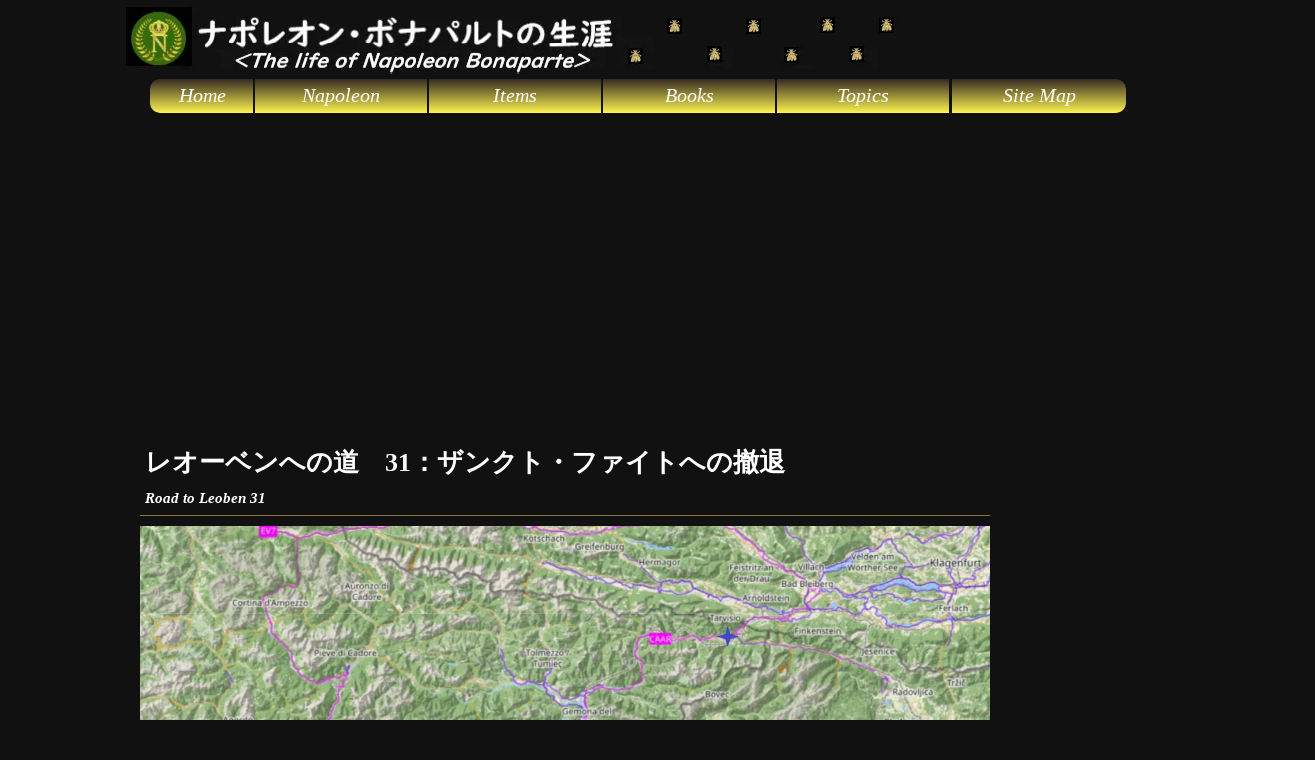

--- FILE ---
content_type: text/html
request_url: https://www.senjyutu.net/leoben/leoben31.html
body_size: 19065
content:
<!DOCTYPE html>
<html lang="ja">
<head>
<!-- Global site tag (gtag.js) - Google Analytics -->
<script async src="https://www.googletagmanager.com/gtag/js?id=UA-180719266-1"></script>
<script>
  window.dataLayer = window.dataLayer || [];
  function gtag(){dataLayer.push(arguments);}
  gtag('js', new Date());

  gtag('config', 'UA-180719266-1');
</script>
<!--アドセンス自動広告-->
<script async src="https://pagead2.googlesyndication.com/pagead/js/adsbygoogle.js?client=ca-pub-7282068896173535"
     crossorigin="anonymous"></script>
<!--アドセンス自動広告ここまで-->
<meta charset="utf-8">
<title>レオーベンへの道　31：ザンクト・ファイトへの撤退</title>
<meta name="viewport" content="width=device-width, initial-scale=1">
<meta name="description" content="1797年3月28日、ナポレオンはフィラハに本部を移し、29日にクラーゲンフルトへ前進を開始した。カール大公軍は北のザンクト・ファイトへ撤退した。一方、ベルナドット将軍はリュブリャナの町を占領し、後方のミンチョ川周辺ではベルガモとブレシアのフランス率いる反乱軍と反乱を鎮圧しようと出動したヴェネツィア軍が対峙していた。">
<link rel=”prev” href=”https://www.senjyutu.net/leoven/leoben30.html”>
<link rel=”next” href=”https://www.senjyutu.net/leoven/leoven32.html”>
<link rel="stylesheet" href="../css/style.css">
<link rel="icon" href="../favicon.ico" sizes="32x32" />
<link rel="apple-touch-icon" type="image/png" href="../apple-touch-icon.png" sizes="180x180" />
</head>
<body>
<header>
  <div id="rogo"><a href="../index.html"><img src="../images/title-logo.webp" alt=""></a></div>
  <nav id="global_navi">
    <ul>
      <li><a href="../index.html"><i>Home</i></a></li>
      <li><a href="../napoleon.html"><i>Napoleon</i></a></li>
      <li><a href="../items.html"><i>Items</i></a></li>
      <li><a href="../books.html"><i>Books</i></a></li>
      <li><a href="../topics.html"><i>Topics</i></a></li>
      <li><a href="../sitemap.html"><i>Site Map</i></a></li>
<!--      <li><a href=""><i></i></a></li>-->
<!--      <li><a href=""><i></i></a></li>-->
<!--      <li><a href=""><i></i></a></li>-->
<!--      <li><a href=""><i></i></a></li>-->
    </ul>
  </nav>
</header>
<div id="wrapper">
  <div id="main">
    <article>
      <h1>レオーベンへの道　31：ザンクト・ファイトへの撤退<span class="subtitle"><br><i>Road to Leoben 31</i></span></h1>
      <img src="image/leoben-start.webp" class="map">
      <h3 id="war_name">ヴァルヴァゾーネの戦い、グラディスカの戦い、タルヴィスの戦い</h3>
      <section class="war_deta0">
        <table border="1">
          <tr>
            <th>勢力</th>
            <th>戦力</th>
            <th>損害</th>
          </tr>
        </table>
        <table border="1">
          <tr>
            <td>フランス共和国</td>
            <td>ヴァルヴァゾーネの戦い：推定17,000～20,000人<br>グラディスカの戦い：推定約10,000人<br>タルヴィスの戦い：推定約11,000人</td>
            <td>ヴァルヴァゾーネの戦い：死傷者と捕虜の合計約500人<br>グラディスカの戦い：ほぼ無し<br>タルヴィスの戦い：約1,200人</td>
          </tr>
        </table>
      </section>
      <section class="war_deta0">
        <table border="1">
          <tr>
            <td>オーストリア</td>
            <td>ヴァルヴァゾーネの戦い：推定約15,000人～18,000人<br>グラディスカの戦い：推定3,000～4,000人<br>タルヴィスの戦い：推定約8,000人</td>
            <td>ヴァルヴァゾーネの戦い：死傷者と捕虜の合計約700人、大砲6門<br>グラディスカの戦い：死者約500人、負傷者　不明、捕虜2,513人、大砲8門<br>タルヴィスの戦い：1797年2月22日～23日にかけての一連の戦いの損害の合計約2,500人、大砲25門、荷車400台</td>
          </tr>
        </table>
      </section>
      <h2>クラーゲンフルト周辺でのオーストリア軍の再配置</h2>
        <p><b>◎クラーゲンフルト周辺でのオーストリア軍の防衛態勢</b></p>
        <img src="image/leoben35.webp" class="map">
        <p>　カール大公はクラーゲンフルトに到達した主力とライン方面から来た2個師団（メルカンディン師団、カイム師団）での反攻計画を諦めなければならないと考えていた。</p>
        <p>　合計約13,000人の兵力であり、ボナパルト将軍率いるフランス軍に対抗するには十分ではないと考えたのである。</p>
        <p>　もしバヤリッヒ師団が健在であり、カール大公と合流できていれば反転攻勢に出ることができただろうことが悔やまれた。</p>
        <p>　1797年3月28日、カール大公は本部をクラーゲンフルトから北に約15㎞ほどの位置にあるザンクト・ファイト・アン・デア・グラン（Sankt Veit an der Glan）に移した。</p>
        <p>　道を監視するために驃騎兵（ユサール）の1個騎兵中隊がザンクト・レオンハルト（Sankt Leonhard）に配置され、フィラハからザンクト・ファイトに繋がる道の警戒に当たった。</p>
        <p>　ロイス師団の残りの部隊はクラーゲンフルトにある製錬所に近づき、オクスカイ旅団がホレンブルクから後退できるようにするための場所を空けた。</p>
        <p>　メルカンディン師団はクラーゲンフルトの前に留まり、前衛をヴェルター湖の東端に位置するザンクト・マルティン（Sankt Martin）に配置した。</p>
        <p>　最も外側の騎兵隊の駐屯地はヴェルター湖北岸沿いのクルンペンドルフ（Krumpendorf）にあり、付近に支援部隊を配置していた。</p>

      <h2>ゼッケンドルフ将軍に対するクロアチア方面への後退命令</h2>
        <p><b>◎ゼッケンドルフ将軍へのプトゥイまたはクロアチア方面への後退命令</b></p>
        <img src="image/leoben36.webp" class="map">
        <p>　リュブリャナの北に位置するゼッケンドルフ旅団は主力から分離されており、7個大隊、4個中隊、8個騎兵中隊、騎兵1,047騎を含む4,641人を擁していた。</p>
        <p>　カール大公はゼッケンドルフ将軍に、もしクラーゲンフルトが占領された場合、およそ2日間しか持ち堪えることができないことを伝え、危険を回避するためにサヴァ川の背後に長く留まり続けることの無いよう指示し、マリボルを経由したシュタイアーマルク（Steiermark）州への計画された退却線ではなく、ドラヴァ川のほとりにあるプトゥイ（Ptuj）か、またはクロアチア方面へ退却するよう命じた。</p>
        <p>　ゼッケンドルフ旅団はドラヴァ川とサヴァ川の間の地域でできる限りベルナドット師団を引きつけて時間を浪費させ、カール大公率いる主力は多くの退路を確保しておく必要があったのである。</p>
        <p>　そして、ただちに2個軽騎兵中隊をショーシュタニ（Šoštanj）、スロヴェニ・グラテツ（Slovenj Gradec）、ラヴァミュント（Lavamünd）とヴォルフスベルク（Wolfsberg）経由でフリーザッハ（Friesach）に派遣するよう命じた。</p>
        <p>　サヴァ川の背後からフリーザッハへは上記のルートで約180㎞あり、騎兵でも3日～4日ほどの距離がある。</p>
        <p>　恐らく、3月29日～30日にフランス軍がクラーゲンフルトを占領した場合を考えてクラーゲンフルトを経由するルートではなく回り込むようなルートで移動するよう命じたのだろう。</p>
        <p>　28日、ゼッケンドルフ旅団はクラスニエ（Krašnja）に後退し、29日、そこからさらに後退している時、フランス軍主力がクラーゲンフルトに進出したという知らせを受け取った。</p>
        <p>　クラーゲンフルトからフェルカーマルクト（Völkermarkt）とザンクト・オズヴァルト（Sankt Oswald）を経由してマリボルに至る道は開かれていた。</p>
        <p>　危険を感じたゼッケンドルフはツェリエ（Celje）への後退を急いだ。</p>
        
      <h2>クラーゲンフルトからの撤退</h2>
        <p>　3月28日、ボナパルトは本部をタルヴィジオからフィラハに移した。</p>
        <p>　そして遂にギウ、シャボー、マッセナの各師団がタルヴィジオ～フィラハ周辺で合流する目途が立ち、翌29日に再編成を行った。</p>
        <p>　その後、マッセナ師団を先行させ、シャボー師団前衛のタルヴィジオへの到着を合図としてギウ師団にヴェルター湖西岸に位置するフェルデン（Velden）を経由してクラーゲンフルトへの進軍を続けるよう命じ、ギウ師団の一部をフィラハを経由するルートでドラヴァ渓谷のパターニオン（Paternion）へ向かわせた。</p>
        <p>　3月29日朝、シャボー師団はタルヴィジオからアルノルトシュタイン（Arnoldstein）に向かい、シャボー将軍麾下の第5騎兵連隊はフィラハへ向かった。</p>
        <p>　3月29日午後2時、マッセナ師団の強力な縦隊が左の森の中の道を進み、騎兵隊が右の道を進み、クルンペンドルフ（Krumpendorf）へ向かいオーストリア軍の前哨基地を攻撃した。</p>
        <p>　前哨部隊は200人が捕虜となり、大砲2門を失ってクルンペンドルフの町に押し戻された。</p>
        <p>　メルカンディン将軍はクラーゲンフルトからザンクト・ファイト（Sankt Veit）への道の途中にあるザンクト・ドナト（Sankt Donat）へ退却し、ミトロフスキー旅団と合流した。</p>
        <p>　ミトロフスキー将軍は後衛をザンクト・ミヒャエル（Sankt Michael）で停止させた。</p>
        <p>　フランス軍はクラーゲンフルトに進軍した。</p>
        <p>　夜の間、メルカンディン中将は歩兵とともにザンクト・ファイトを経由して町の30分後方にある石橋まで退却を続けた。</p>
        <p>　ミトロフスキー旅団はザンクト・ミヒャエルとザンクト・ドナトに後衛として配置されたままだった。</p>
        <p>　同日、ベルナドット師団の前衛はリュブリャナの町を占領した。</p>

      <h2>クレマ共和国の樹立</h2>
        <p>　1797年3月27日、フランスの竜騎兵大隊が何の抵抗も受けずにクレマ市内に入り、翌28日には歩兵数個中隊が侵入した。</p>
        <p>　フランス軍は市庁舎を占拠し、ザン・バッティスタ・コンタリーニ公爵を逮捕した。</p>
        <p>　地主と高貴な市民で構成されるクレマの新たな臨時政府は、クレマ共和国の樹立を宣言した。</p>
        <p>　クレマ共和国はフランスのランドリュー少将に軍の最高指揮権を委ね、ランドリューはそれを受け入れた。</p>

      <h2>ヴェネツィア軍のミンチョ川への進出とガルダ湖西と南でのフランス軍との対峙</h2>
        <p>　ヴェネツィア軍がサローで武装していることを危惧したキルメイン将軍はブレシアのクトゥー（Couthaud）将軍とベルガモのランドリュー将軍に鎮圧を命じ、クトゥー将軍はレキ率いるブレシア革命軍1,200人と大隊長ファントゥッチ（Fantucci）少佐率いるロンバルド軍の一部である500人をブレシアから進軍させた。</p>
        <p>　報告や他の多くの状況から、フランスの将軍たちはすでに、ヴェネツィア政府が民衆運動を興奮させ、民衆たちと同じくフランス軍に敵対しようとしていることを完全に確信していた。</p>
        <p>　そのためヴェローナではバランド将軍に命じ砦に大砲と食料を備えさせ、ペスキエーラの通行を制限し、農民たちがミンチョ川に架けていた橋を破壊した。</p>
        <p>　そして3月29日、レキとファントゥッチ率いる軍はキエーゼ川のほとりにあるトルミニ（Tormini）に到着し、サローの前に現れた。</p>
        <p>　ファントゥッチは降伏勧告を行なったが、ヴェネツィア軍フィオラヴァンティ将軍はこれに応じなかった。</p>
        <p>　ファントゥッチがサローを攻撃しようとした時、市の代議員が現れて協定を提案し、衝突は回避されることとなった。</p>
        <p>　一方、ファントゥッチがサローに向けて行軍している間、ランドリューは1,500人の兵とともにガルダ湖の南端、ロナートとデゼンツァーノ近くに駐屯し、ヴェネツィア元老院がマッフェイ将軍とフィリベルティ将軍の指揮下でヴァレッジョとヴィッラフランカおよびその周辺に集中させたヴェネツィア軍を監視していた。</p>
        <p>　各地での反乱鎮圧のためにヴェネツィア政府は軍の一部を動員させ、ブレシアに向かわせていたのである。</p>
        <p>　しかし、この反乱はフランス軍が支援しているものであり、フランスとしては反乱を鎮圧をさせるわけにはいかなかった。</p>
        <p>　事態は一触即発であり、ヴェネツィア軍は反乱鎮圧のため、フランスがヴェネツィア共和国内各都市に樹立した傀儡政権の軍はフランスの利益と民主共和制を守るために両軍は対峙した。</p>

      <div id="page_link">
        <ul>
          <li><a href="../index.html">TOP</a></li>
          <li><a href="leoben00.html">Leoben 00</a></li>
          <li><a href="leoben01.html">Leoben 01</a></li>
          <li><a href="leoben02.html">Leoben 02</a></li>
          <li><a href="leoben03.html">Leoben 03</a></li>
          <li><a href="leoben04.html">Leoben 04</a></li>
          <li><a href="leoben05.html">Leoben 05</a></li>
          <li><a href="leoben06.html">Leoben 06</a></li>
          <li><a href="leoben07.html">Leoben 07</a></li>
          <li><a href="leoben08.html">Leoben 08</a></li>
          <li><a href="leoben09.html">Leoben 09</a></li>
          <li><a href="leoben10.html">Leoben 10</a></li>
          <li><a href="leoben11.html">Leoben 11</a></li>
          <li><a href="leoben12.html">Leoben 12</a></li>
          <li><a href="leoben13.html">Leoben 13</a></li>
          <li><a href="valvasone.html">Valvasone</a></li>
          <li><a href="leoben15.html">Leoben 15</a></li>
          <li><a href="leoben16.html">Leoben 16</a></li>
          <li><a href="gradisca.html">Gradisca</a></li>
          <li><a href="leoben18.html">Leoben 18</a></li>
          <li><a href="leoben19.html">Leoben 19</a></li>
          <li><a href="leoben20.html">Leoben 20</a></li>
          <li><a href="leoben21.html">Leoben 21</a></li>
          <li><a href="leoben22.html">Leoben 22</a></li>
          <li><a href="leoben23.html">Leoben 23</a></li>
          <li><a href="leoben24.html">Leoben 24</a></li>
          <li><a href="tarvis.html">Tarvis</a></li>
          <li><a href="leoben26.html">Leoben 26</a></li>
          <li><a href="leoben27.html">Leoben 27</a></li>
          <li><a href="leoben28.html">Leoben 28</a></li>
          <li><a href="leoben29.html">Leoben 29</a></li>
          <li><a href="leoben30.html">Leoben 30</a></li>
          <li id="this_page">Leoben 31</li>
          <li><a href="leoben32.html">Leoben 32</a></li>
          <li><a href="leoben33.html">Leoben 33</a></li>
          <li><a href="leoben34.html">Leoben 34</a></li>
          <li><a href="leoben35.html">Leoben 35</a></li>
          <li><a href="leoben36.html">Leoben 36</a></li>
          <li><a href="leoben37.html">Leoben 37</a></li>
          <li><a href="leoben38.html">Leoben 38</a></li>
          <li><a href="leoben39.html">Leoben 39</a></li>
          <li><a href="leoben40.html">Leoben 40</a></li>
          <li><a href="leoben41.html">Leoben 41</a></li>
          <li><a href="leoben42.html">Leoben 42</a></li>
          <li><a href="leoben43.html">Leoben 43</a></li>
          <li><a href="leoben44.html">Leoben 44</a></li>
          <li><a href="leoben45.html">Leoben 45</a></li>
          <li><a href="leoben46.html">Leoben 46</a></li>
          <li><a href="leoben47.html">Leoben 47</a></li>
          <li><a href="leoben48.html">Leoben 48</a></li>
          <li><a href="leoben49.html">Leoben 49</a></li>
          <li><a href="leoben50.html">Leoben 50</a></li>
          <li><a href="leoben51.html">Leoben 51</a></li>
          <li><a href="Veronese-Easter-end.html">Leoben 52</a></li>
        </ul>
      </div>
        
      <div id="front_late">
        <ul>
          <li><a class=left href="leoben30.html"><b>◀</b>前の戦いへ</a></li>
          <li><a class=right href="leoben32.html">次の戦いへ<b>▶</b></a></li>
        </ul>
      </div>
      
      <div id="last_link">
      <h2>関連する戦い<span class="subtitle"><i>Related Battle</i></span></h2>
        <ul>
          <li><a href="../mantua1796_7/mantua1796_7_11.html">マントヴァ要塞攻囲戦（1796年7月）<span class="subtitle"><i>Siege of Mantua ( July 1796 )</i></span></a></li>
          <li><a href="../garuda/garuda00.html">ガルダ湖畔の戦い（1796年8月）<span class="subtitle"><i>Castiglione Campaign( August 1796 )</i></span></a></li>
          <li><a href="../bassano/bassano00.html">バッサーノ戦役（1796年9月）<span class="subtitle"><i>Bassano Campaign( September 1796 )</i></span></a></li>
          <li><a href="../arcole/arcole00.html">アルコレ戦役（1796年10月～11月）<span class="subtitle"><i>Arcole Campaign( October-November 1796 )</i></span></a></li>
          <li><a href="../rivoli/rivoli00.html">リヴォリ戦役（1796年12月～1797年2月）<span class="subtitle"><i>Rivoli Campaign( December 1796 - February　1797 )</i></span></a></li>
        </ul>
      </div>
      
    </article>
  </div>
</div>
  
<footer>
  <div id="footer_category"><a href="../privacy_policy.html">｜プライバシーポリシー｜</a><a href="../cautions.html">｜注意事項｜</a><a href="../contact.html">｜お問い合わせ｜</a><a href="../sitemap.html">｜サイトマップ｜</a></div>
  <small>&copy; 2023 senjyutu.net </small>
</footer>

</body>
</html>

--- FILE ---
content_type: text/html; charset=utf-8
request_url: https://www.google.com/recaptcha/api2/aframe
body_size: 267
content:
<!DOCTYPE HTML><html><head><meta http-equiv="content-type" content="text/html; charset=UTF-8"></head><body><script nonce="yOEn3Us4lj5bHyOFBe0Ghw">/** Anti-fraud and anti-abuse applications only. See google.com/recaptcha */ try{var clients={'sodar':'https://pagead2.googlesyndication.com/pagead/sodar?'};window.addEventListener("message",function(a){try{if(a.source===window.parent){var b=JSON.parse(a.data);var c=clients[b['id']];if(c){var d=document.createElement('img');d.src=c+b['params']+'&rc='+(localStorage.getItem("rc::a")?sessionStorage.getItem("rc::b"):"");window.document.body.appendChild(d);sessionStorage.setItem("rc::e",parseInt(sessionStorage.getItem("rc::e")||0)+1);localStorage.setItem("rc::h",'1768885926274');}}}catch(b){}});window.parent.postMessage("_grecaptcha_ready", "*");}catch(b){}</script></body></html>

--- FILE ---
content_type: text/css
request_url: https://www.senjyutu.net/css/style.css
body_size: 20390
content:
@charset "utf-8";

	/* 481px以上に適用されるCSS（PC・タブレット用） */
@media screen and (min-width: 481px) {
  
body {
  margin: 0;
  padding: 0;
  color: #fff;
  background-color: #111111;
}
a { color: #fff; }
a:visited {color: #a8a8a8; }
a:hover {
  color: #988564;
  font-weight: normal;
  text-decoration: none;
}
a:hover img { opacity: 0.7; }
#rogo {
  margin-top: 10px;
  margin-bottom: 3px;
}
h1,h3,h4,h5,h6 { margin-top: 0; }
h2 { 
    margin-top: 30px; 
    clear: both;
    }
p {
  margin-top: 0;
  margin-bottom: 15px;
  line-height: 1.6;
  letter-spacing: 0.07em;
}
img {
  pointer-events: none;
}
/* .map {
  width: 850px;
  margin-bottom: 15px;
} */
.map {
  width: 100%;
  height: auto;
  margin-bottom: 15px;
}
.map_small {
  width: 250px;
  margin-right: 20px;
  margin-bottom: 5px;
  float: left;
}

.subtitle {
  margin-left: 50px;
  font-size: 15px;
  font-family: 'Bookman Old Style';
}
.marcar{
  background:linear-gradient(transparent 60%, #ffd700 60%);
  font-weight:bold;
}
.orenge { 
  color: #FFA500;
  font-weight:bold;
}
.yellow { color: #FFCC00; }
.beige { color: beige; }
    
.both {clear:both;}

#war_name {
  background: linear-gradient( #fff450,#352b23,#fff450);
  margin-bottom: 0;
}
.sitemap_war_name {
  background: linear-gradient( #fff450,#352b23,#fff450);
  margin-top: 20px;
  margin-bottom: 0px;
  text-align: center;
}
    
.box_name {
  background: linear-gradient( #fff450,#352b23,#fff450);
  margin-top: 0px;
  margin-bottom: 0px;
  text-align: center;
}

.war_deta0 th {
  width: 265px;
  background: linear-gradient( #fff450,#352b23,#fff450);
  padding: 0;
}
.war_deta0 td {
  width: 265px;
}
#main h1 {
  padding: 20px 20px 5px 5px;
  margin-bottom: 10px;
  font-size: 26px;
  border-bottom: solid 1px #8b7348;
}
#main h2 {
  font-size: 20px;
  border-left: 6px solid #8b7348;
  border-bottom: 1px solid #b7a077;
  padding: 11px 15px;
  clear: both;
}
#main h3 {
  font-size: 15px;
  padding: 5px;
  text-align: center;
}
#main .nomal h3 {
  font-size: 18px;
  text-align: left;
  display: inline-block;
  border-left: solid 4px #b7a077;
  border-bottom: solid 1px #b7a077;
  margin-top: 20px;
}

.attention {
  text-align: left;
  font-size:10px;
  color: beige;
  line-height: 0px;
    }

#main {
  width: 850px;
/*  width: 795px;*/
  float: left;
  margin-right: 20px;
}
#main h4 {
  margin-bottom: 0;
}
#main h6 {
  margin-bottom: 15px;
}
    
#main p {
  font-size: 17px;
  font-family: メイリオ, Meiryo, Verdana, Helvetica, Arial, sans-serif;
}

header {
  width: 1050px;
  margin: 0 auto;
}

header #rogo {
  float: left;
  margin: 5px 10px;
}
  
header img {
  display: block;
}
  
header #header_contact {
  float: right;
  margin: 35px 0 0;
}

figure.battle {
  float: left;
  margin: 5px 5px;
  padding-left: 10px;
  padding-right: 10px;
  text-align: center;
}
figure.battle img {
  width:213px;
  height: 136px;
}
figure.battle a {
  display: block;
  color: #fff;
  text-decoration: none;
}

.alllink a {
  display: block;
}

#global_navi {
  width: 980px;
  clear: both;
  overflow: hidden;
  margin: 16px auto;
}
#global_navi ul {
  list-style: none;
  margin: 0;
  padding: 0;
}

#global_navi ul li:first-child {
  font-family: 'Bookman Old Style';
  font-size: 20px;
  width: 103px;
  float: left;
  margin-right: 2px;
  text-align: center;
}
#global_navi ul li {
  font-family: 'Bookman Old Style';
  font-size: 20px;
  width: 172px;
  float: left;
  margin-right: 2px;
  text-align: center;
}
#global_navi ul li:last-child {
  font-family: 'Bookman Old Style';
  font-size: 20px;
  width: 174px;
  height: 23px;
  float: left;
  margin-left: 1px;
  text-align: center;
}

#global_navi ul li:first-child a {
  display: block;
  padding: 5px 4px 5px 5px;
  background: linear-gradient(#352b23,#fff450);
  color: #fff;
  text-decoration: none;
  border-radius: 10px 0px 0px 10px;
}
#global_navi ul li a {
  display: block;
  height: 23.5px;
  padding: 5px;
  background:  linear-gradient( #352b23,#fff450);
  color: #fff;
  text-decoration: none;
}
#global_navi ul li:last-child a {
  display: block;
  padding: 5px;
  background: linear-gradient( #352b23,#fff450);
  color: #fff;
  text-decoration: none;
  border-radius: 0px 10px 10px 0px;
}


#global_navi ul li a:hover {
  background-color: #8c7a5b;
}

#wrapper {
  width: 1000px;
  margin: 0 auto;
  overflow: hidden;
}
    
a {
  color: #6e6eff;
}
a:visited {color: #7476d6; }

p .btn-square-shadow {
  display: block;
  margin-right: 25px;
  margin-bottom: 25px;
  padding: 0.5em 3.5em 0.2em 3.2em;
  float:right;
  text-decoration: none;
  background: linear-gradient( #fff450,#352b23,#fff450);/*ボタン色*/
  color: #fff;
  border-bottom: solid 4px #FFE500;
  border-radius: 10px;
}
p .btn-square-shadow:active {
  /*ボタンを押したとき*/
  -webkit-transform: translateY(4px);
  transform: translateY(4px);/*下に動く*/
  box-shadow: 0px 0px 1px rgba(0, 0, 0, 0.2);/*影を小さく*/
  border-bottom: none;
}
    
.trio {
  margin: 0px;
  padding: 0px 0px 0px 0px;
  font-size: 13px;
  float: left;
}

.sentence {
  color: #4169e1;
  font-weight: bold;
  }
  
#page_link {
  width: 730;
  clear: both;
  overflow: hidden;
  margin: 16px auto;
  margin-bottom: 0px;
}
#page_link ul {
  list-style: none;
  margin: 0;
  padding: 0;
}
#page_link ul li {
  font-family: 'Bookman Old Style';
  font-size: 16px;
  width: 140px;
  float: left;
  margin-top: 20px;
  margin-left: 5px;
  text-align: center;
}
#page_link ul li a {
  display: block;
  padding: 3px 2px 0px 2px;
  background: linear-gradient( #fff450,#352b23,#fff450);
  color: #fff;
  text-decoration: none;
  border-radius: 10px 10px 10px 10px;
}
#this_page {
  display: block;
  padding: 3px 0px 0px 0px;
  background: linear-gradient( #fff450,#352b23,#352b23,#352b23,#fff450);
  font: #fff;
  font-weight: bold;
  border-radius: 10px 10px 10px 10px;
}
#front_late {
  width: 730px;
  clear: both;
  overflow: hidden;
  margin: 16px auto;
}
  
#front_late ul {
  list-style: none;
  margin: 0;
  padding: 0;
}
#front_late ul li .left {
  font-family: 'Bookman Old Style';
  font-size: 16px;
  width: 200px;
  float: left;
  margin-top: 20px;
  margin-left: 0px;
  text-align: center;
}
#front_late ul li .right {
  font-family: 'Bookman Old Style';
  font-size: 16px;
  width: 200px;
  float: right;
  margin-top: 20px;
  margin-right: 0px;
  text-align: center;
}
#front_late ul li a {
  display: block;
  padding: 3px 2px 0px 2px;
  background: linear-gradient( #fff450,#352b23,#fff450);
  color: #fff;
  text-decoration: none;
  border-radius: 10px 10px 10px 10px;
}

  #last_link {
    margin-top: 20px;
  }

#last_link ul {
  list-style: none;
  margin-left: 0;
  padding-left: 10px;
  font-size: 19px;
  text-decoration: none;
}

.box11{
    padding: 0.5em 1em;
    margin: 2em 0;
    color: black;
    background: white;
    border-top: solid 5px #fff450;
    border-bottom: solid 5px #fff450;
    box-shadow: 0 3px 5px rgba(0, 0, 0, 0.22);
}
.box11 p {
    margin: 0; 
    padding: 0;
}

  .sitemap {
    display: inline-block;
    margin-top: 15px;
    width: 32.8%
  }
  
/*  アフィリエイト*/
.affiliate-box {
  box-shadow: 0px 1px 3px rgba(0,0,0,.18);
  border-radius: 2px;
  padding: 20px;
  background-color: white;
  text-align: center;
}
 
.affiliate-containar {
  width:auto;
  max-width: 520px;
/*  margin: 0 auto;*/
}
 
.affiliate-box p {
  margin: 0;
}
 
.affiliate-box a img {
  width: auto;
  height: auto;
  max-width: 200px;
}
 
.affiliate-content span {
  text-align: left;
  display: block;
  margin: 0 auto;
  max-width: 520px;
  width: auto;
}
 
.affiliate-button {
  padding: 0;
  padding-left: 0!important;
  margin: 0;
  list-style: none;
}
 
.affiliate-button li {
  padding: 0 8px;
  line-height: 48px;
  height: 48px;
  border-radius: 4px;
  margin: 0!important;
  margin-bottom: 10px!important;
  width: 150px;
}
 
.affiliate-button li:nth-child(1) {
  background-color: #ffb642;
}
 
.affiliate-button li:nth-child(2) {

background-color: #e84e51;
}
 
.affiliate-button li:nth-child(3) {
  background-color: #4c5aa5;
}
 
.affiliate-button li:nth-child(4) {
  background-color: #D10000;
}
 
.affiliate-button li a {
  color: white;
  text-decoration: none;
  display: block;
}
 
@media(min-width: 768px) {
  .affiliate-containar {
    max-width: max-content;
    display: flex;
    justify-content: center;
    align-items: center;
  }
  .affiliate-box a img {
    margin-right: 20px;
  }
  .affiliate-button {
    display: flex;
    flex-wrap: wrap;
    margin-top: 16px;
  }
  .affiliate-button li {
    margin-right: 10px!important;
  }
}
/*/*/

  footer {
    color: #fff;
    height:100px;
    width: 1000px;
    margin: 0 auto;
    padding-top: 20px;
  }
    
  footer .attention p {
    text-align: left;
    font-size:10px;
    color: beige;
    line-height: 1px;
  }
  
  footer a {
    padding: 2px 15px;
    font-size: 13px;
    color: #fff;
    text-align: center;
    text-decoration: none;
    background:  linear-gradient( #fff450,#352b23,#fff450);
    border-radius: 0px 0px 0px 0px;
  }
  
  footer a:hover {
    color: #fff;
  }
  
  #footer_category {
    display: block;
    color: #fff;
  }
    
  #footer_category a {
    color: #fff;
    }
  
  label .point { color: #fff450;}
  
  label {
  width: 200px;
  display: inline-block;
  margin-top: 0.5rem;
  margin-bottom: 0.5rem;
}

  button {
    border-radius: 0;
  }
  
  input {
    width: 300px;
  }

  button:focus {
    outline: 1px dotted;
    outline: 5px auto -webkit-focus-ring-color;
  }

  input,button,textarea {
    margin: 0;
    font-family: inherit;
    font-size: inherit;
    line-height: inherit;
  }

  button,
  input {
    overflow: visible;
  }
  
  textarea {
    width: 100%;
  }

  button,select {
  text-transform: none;
  }
  
  .button {
    display       : inline-block;
    border-radius: 5px 5px 5px 5px;
    font-size     : 20px;        /* 文字サイズ */
    text-align    : center;      /* 文字位置   */
    cursor        : pointer;     /* カーソル   */
    background    : #999999;     /* 背景色     */
    color         : #ffffff;     /* 文字色     */
    line-height   : 1em;         /* 1行の高さ  */
    opacity       : 0.9;         /* 透明度     */
    transition    : .3s;         /* なめらか変化 */
  }
  .button:hover {
    opacity       : 1;           /* カーソル時透明度 */
  }
  
  img {
    pointer-events: none;
  }

.BlogCard {border: solid 1px #aaaaaa; padding: 10px;position: relative;}
.BlogCard img {margin-right: 15px;}
.BlogCard a {position: absolute;top: 0;left: 0;width: 100%;height: 100%;}
.BlogCard_content {font-size: 14px;margin-top: 10px;}
.BlogCard_url {font-size: 12px;}
  
}


	/* 480px以下に適用されるCSS（スマホ用） */
@media screen and (max-width: 480px) {
  * {
    box-sizing: border-box;
    width: 100%;
    float: none;
  }
  
  img {
    max-width: 100%;
  }
  
  body {
    width: 100%;
    margin: 0;
    padding: 0;
    color: #fff;
    background-color: #111111;
  }

  a { color: #6e6eff; }
  a:visited {color: #7476d6; }
  a:click {
    color: #988564;
    font-weight: bold;
    text-decoration: none;
  }
  a:click img { opacity: 0.7; }
  .sentence {
    color: #4169e1;
    font-weight: bold;
  }
  
  .subtitle::before {
    content: "\A" ;
    white-space: pre ;
  }
  
  p { line-height: 1.6; }
    
  .subtitle {
    font-size: 4vw;
    font-family: 'Bookman Old Style';
  }

  header #rogo {
    float: none;
    margin: 0;
    margin-top: 10px;
    text-align: center;
  }
  
  header img {
    width: 100%;
    display: block;
  }
  
  #global_navi {
    clear: both;
    overflow: hidden;
    margin: 0px auto;
  }
  #global_navi ul {
    list-style: none;
    margin: 0;
    padding: 0;
  }
  
  #global_navi ul li {
    font-family: 'Bookman Old Style';
    float: left;
    width: 49.3%;
    font-size: 20px;
    margin-right: 2px;
    text-align: center;
  }
  
  #global_navi ul li a {
    display: block;
    height: 30px;
    background:  linear-gradient( #352b23,#fff450);
    color: #fff;
    text-decoration: none;
  }
  
  #main h1 {
    width: auto;
    padding: 20px 20px 5px 5px;
    margin-bottom: 10px;
    font-size: 6vw;
    border: solid 1px #8b7348;
    background:  linear-gradient( #352b23,#8b7348,#352b23);
    text-align: center;
  }
  
  #main h2 {
    width: auto;
    padding: 5px 5px;
    font-size: 20px;
    border: solid 1px #b7a077;
    background: linear-gradient( #352b23,#8b7348,#352b23);
    clear: both;
    text-align: center;
  }
    
 h3 {
    width: auto;
    padding: 5px 5px;
  　font-size: 17px;
  　text-align: center;
    border: solid 1px #b7a077;
    background: linear-gradient( #352b23,#b7a077,#352b23);
    margin-top: 20px;
    clear: both;
　}
  
  figure.battle {
    margin: auto;
    margin-bottom: 0px;
    text-align: center;
    border:solid 5px #b7a077;
  }
  
  figure.battle img {
    width: auto;
  }
  
  figure.battle a {
    display: block;
    color: #fff;
    text-decoration: none;
  }
    
  .alllink a {
    display: block;
  }
    
  .marcar{
    background:linear-gradient(transparent 60%, #ff7f7f 60%);
  }
    
  .orenge { color: #FFA500; }
  .yellow { color: #FFCC00; }
  .beige { color: beige; }
  
  #war_name {
    width: 100%;
    background: linear-gradient( #fff450,#352b23,#fff450);
    margin-bottom: 0;
    font-size: 5vw;
    text-align: center;
  }
  .sitemap_war_name {
  font-size: 16px;
  background: linear-gradient( #fff450,#352b23,#fff450);
  margin-top: 15px;
  margin-bottom: 0;
  text-align: center;
  }
    
.box_name {
  background: linear-gradient( #fff450,#352b23,#fff450);
  margin-top: 0px;
  margin-bottom: 0px;
  text-align: center;
}

    
  .war_deta0 th {
    width: 33.3%;
    background: linear-gradient( #fff450,#352b23,#fff450);
    padding: 0;
  }
  
  .war_deta0 td {
    width: 33.3%;
  }
  
  .deta th {
    width: 49%;
  }
  
  .deta td {
    width: 49%;
    text-align: center;
  }
    
  p .btn-square-shadow {
    display: inline-block;
    margin-bottom: 25px;
    padding: 0.5em 1em 0.2em 0.7em;
    text-align: center;
    text-decoration: none;
    background: linear-gradient( #fff450,#352b23,#fff450);/*ボタン色*/
    color: #fff;
    border-bottom: solid 4px #FFE500;
    border-radius: 3px;
  }
  p .btn-square-shadow:active {
    /*ボタンを押したとき*/
    -webkit-transform: translateY(4px);
    transform: translateY(4px);/*下に動く*/
    box-shadow: 0px 0px 1px rgba(0, 0, 0, 0.2);/*影を小さく*/
    border-bottom: none;
  }
    
  .trio {
    width: 300px;
    display: block;
    margin-left: 30px;
    padding: 0px 30px 0px 40px;
    font-size: 13px;
    float: left;
  }
  
  #page_link {
    width: 100%;
    clear: both;
    overflow: hidden;
    margin: 16px auto;
  }
  #page_link ul {
    list-style: none;
    margin: 0;
    padding: 0;
  }
  #page_link ul li {
    font-family: 'Bookman Old Style';
    font-size: 16px;
    width: 47%;
    float: left;
    margin-top: 20px;
    margin-left: 5px;
    text-align: center;
  }
  #page_link ul li a {
    display: block;
    padding: 3px 2px 0px 2px;
    background: linear-gradient( #fff450,#352b23,#fff450);
    color: #fff;
    text-decoration: none;
    border-radius: 10px 10px 10px 10px;
  }
  #this_page {
    display: block;
    padding: 3px 2px 0px 2px;
    background: linear-gradient( #fff450,#352b23,#352b23,#352b23,#fff450);
    font: #fff;
    font-weight: bold;
    border-radius: 10px 10px 10px 10px;
  }
  #last_link ul {
    list-style: none;
    margin-left: 0;
    padding-left: 10px;
    font-size: 19px;
  }
  
  #last_link ul li a {
    text-decoration: none;
  }
  
  #front_late {
  width: 100%;
  clear: both;
  overflow: hidden;
  margin: 16px auto;
}
  
#front_late ul {
  list-style: none;
  margin: 0;
  padding: 0;
}
#front_late ul li .left {
  font-family: 'Bookman Old Style';
  font-size: 16px;
  width: 48%;
  float: left;
  margin-top: 20px;
  margin-left: 5px;
  text-align: center;
}
#front_late ul li .right {
  font-family: 'Bookman Old Style';
  font-size: 16px;
  float: right;
  margin-top: 20px;
  margin-left: 0px;
  margin-right: 5px;
  text-align: center;
}

.right {
  display: block;
  width: 65%;
  margin: 0 auto;
  text-align: center;
}

#front_late ul li a {
  display: block;
  padding: 3px 2px 0px 2px;
  background: linear-gradient( #fff450,#352b23,#fff450);
  color: #fff;
  text-decoration: none;
  border-radius: 10px 10px 10px 10px;
}
/*アフィリエイト枠（本）  */
.box11{
    padding: 0.5em 1em;
    margin: 2em 0;
    color: black;
    background: white;
    border-top: solid 5px #fff450;
    border-bottom: solid 5px #fff450;
    box-shadow: 0 3px 5px rgba(0, 0, 0, 0.22);
}
.box11 p {
    margin: 0; 
    padding: 0;
}
///*アフィリエイト枠（本）  */
 
  .sitemap {
    display: inline-block;
    font-size: 15px;
    margin-top: 10px;
    width: 49%;
  }
/*アフィリエイトボックス*/
.affiliate-box {
  box-shadow: 0px 1px 3px rgba(0,0,0,.18);
  border-radius: 2px;
  padding: 20px;
  background-color: white;
  text-align: center;
}
 
.affiliate-containar {
  width:auto;
  max-width: 520px;
  margin: 0 auto;
}
 
.affiliate-box p {
  margin: 0;
}
 
.affiliate-box a img {
  width: auto;
  height: auto;
  max-width: 200px;
}
 
.affiliate-content span {
  text-align: left;
  display: block;
  margin: 0 auto;
  max-width: 520px;
  width: auto;
}
 
.affiliate-button {
  padding: 0;
  padding-left: 0!important;
  margin: 0;
  list-style: none;
}
 
.affiliate-button li {
  padding: 0 8px;
  line-height: 48px;
  height: 48px;
  border-radius: 4px;
  margin: 0!important;
  margin-bottom: 10px!important;
  width: 150px;
}
 
.affiliate-button li:nth-child(1) {
  background-color: #ffb642;
  width: auto;
}
 
.affiliate-button li:nth-child(2) {
  background-color: #e84e51;
  width: auto;
}
 
.affiliate-button li:nth-child(3) {
  background-color: #4c5aa5;
  width: auto;
}
 
.affiliate-button li:nth-child(4) {
  background-color: #D10000;
  width: auto;
}
 
.affiliate-button li a {
  color: white;
  text-decoration: none;
  display: block;
}
/*/アフィリエイトボックス*/

  footer {
    width: 100%;
    color: #fff;
  }
  
  .footer_category {
    display: inline-block;
    padding-top: 10px;
    width: 50%
  }
  
  footer a {
    width: 50%;
    display: inline-block;
    padding: 2px 15px;
    font-size: 13px;
    color: #fff;
    text-align: center;
    text-decoration: none;
    background:  linear-gradient( #fff450,#352b23,#fff450);
    border-radius: 0px 0px 0px 0px;
  }
  
  label .point { color: #fff450;}
  
  label {
  width: 200px;
  display: inline-block;
  margin-top: 0.5rem;
  margin-bottom: 0.5rem;
}

  button {
    width: 25%;
    border-radius: 0;
  }

  button:focus {
    outline: 1px dotted;
    outline: 5px auto -webkit-focus-ring-color;
  }

  input {
    width: 80%;
  }
  
  textarea {
    width: 95%;
    height: 200px;
  }
/*レシポンシブでのテーブル要素のはみだしを防ぐ*/
  table {
    width: 100%;
    table-layout: fixed;
    word-break: break-all;
    word-wrap: break-all;
  }
/*/*/
  .over td {
    font-size: 12px;
  }
  
  input,button,textarea {
    margin: 0;
    font-family: inherit;
    font-size: inherit;
    line-height: inherit;
  }

  button,input {
    overflow: visible;
  }

  button {
  text-transform: none;
  }
  
  .button {
    display       : inline-block;
    border-radius: 5px 5px 5px 5px;
    font-size     : 20px;        /* 文字サイズ */
    text-align    : center;      /* 文字位置   */
    cursor        : pointer;     /* カーソル   */
    background    : #999999;     /* 背景色     */
    color         : #ffffff;     /* 文字色     */
    line-height   : 1em;         /* 1行の高さ  */
    opacity       : 0.9;         /* 透明度     */
    transition    : .3s;         /* なめらか変化 */
  }
  
  img {
    pointer-events: none;
  }
.BlogCard {border: solid 1px #aaaaaa; padding: 10px;position: relative;}
.BlogCard img {width:28%;margin-right: 15px;}
.BlogCard a {position: absolute;top: 0;left: 0;width: 100%;height: 100%;}
.BlogCard_content {font-size: 14px;margin-top: 10px;}
.BlogCard_url {font-size: 12px;}
  
/*    長押し禁止*/
  img{	  
    -webkit-touch-callout:none;
    -webkit-user-select:none;
    -moz-touch-callout:none;
    -moz-user-select:none;
    touch-callout:none;
    user-select:none;
  }
    
}
